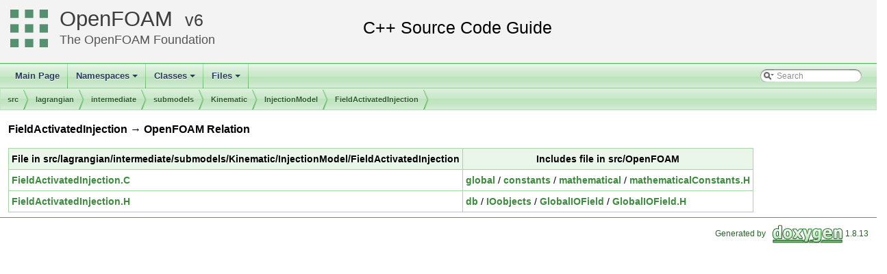

--- FILE ---
content_type: text/html
request_url: https://cpp.openfoam.org/v6/dir_001656_002081.html
body_size: 4858
content:
<!-- HTML header for doxygen 1.8.11-->
<!DOCTYPE html PUBLIC "-//W3C//DTD XHTML 1.0 Transitional//EN" "http://www.w3.org/TR/xhtml1/DTD/xhtml1-transitional.dtd">
<html xmlns="http://www.w3.org/1999/xhtml">
<head>
<meta http-equiv="Content-Type" content="text/xhtml;charset=UTF-8"/>
<meta http-equiv="X-UA-Compatible" content="IE=9"/>
<meta name="generator" content="Doxygen 1.8.13"/>
<title>OpenFOAM: src/lagrangian/intermediate/submodels/Kinematic/InjectionModel/FieldActivatedInjection -&gt; OpenFOAM Relation</title>
<link href="tabs.css" rel="stylesheet" type="text/css"/>
<script type="text/javascript" src="jquery.js"></script>
<script type="text/javascript" src="dynsections.js"></script>
<link href="search/search.css" rel="stylesheet" type="text/css"/>
<script type="text/javascript" src="search/searchdata.js"></script>
<script type="text/javascript" src="search/search.js"></script>
<link href="doxygen.css" rel="stylesheet" type="text/css" />
<link href="customdoxygen.css" rel="stylesheet" type="text/css"/>
</head>
<body>
<div id="top"><!-- do not remove this div, it is closed by doxygen! -->
<div id="titlearea">
<table cellspacing="0" cellpadding="0">
 <tbody>
 <tr style="height: 56px;">
  <td id="projectlogo"><img alt="Logo" src="CFDFoundation55x55.png"/></td>
  <td id="projectalign" style="padding-left: 0.5em;">
   <div id="projectname"><a href="http://openfoam.org">OpenFOAM</a>
   &#160;<span id="projectnumber"><a href="http://openfoam.org/download/source">6</a></span>
   </div>
   <div id="projectbrief"><a href="http://openfoam.org/6">The OpenFOAM Foundation</a></div>
  </td>
 </tr>
 </tbody>
</table>
</div>
<!-- end header part -->
<!-- Generated by Doxygen 1.8.13 -->
<script type="text/javascript">
var searchBox = new SearchBox("searchBox", "search",false,'Search');
</script>
<script type="text/javascript" src="menudata.js"></script>
<script type="text/javascript" src="menu.js"></script>
<script type="text/javascript">
$(function() {
  initMenu('',true,false,'search.php','Search');
  $(document).ready(function() { init_search(); });
});
</script>
<div id="main-nav"></div>
<!-- window showing the filter options -->
<div id="MSearchSelectWindow"
     onmouseover="return searchBox.OnSearchSelectShow()"
     onmouseout="return searchBox.OnSearchSelectHide()"
     onkeydown="return searchBox.OnSearchSelectKey(event)">
</div>

<!-- iframe showing the search results (closed by default) -->
<div id="MSearchResultsWindow">
<iframe src="javascript:void(0)" frameborder="0" 
        name="MSearchResults" id="MSearchResults">
</iframe>
</div>

<div id="nav-path" class="navpath">
  <ul>
<li class="navelem"><a class="el" href="dir_68267d1309a1af8e8297ef4c3efbcdba.html">src</a></li><li class="navelem"><a class="el" href="dir_f8c25efc4b6f6a8502a42d5af7554d23.html">lagrangian</a></li><li class="navelem"><a class="el" href="dir_d3c32a493136c130c1f0d51f4f35c297.html">intermediate</a></li><li class="navelem"><a class="el" href="dir_825de5f87f0ef3ae7d76ccd6a5458244.html">submodels</a></li><li class="navelem"><a class="el" href="dir_280ce042c33ce1e00a1fb89491254772.html">Kinematic</a></li><li class="navelem"><a class="el" href="dir_2c52a1c2f0c7ead309c5b735cade1a7e.html">InjectionModel</a></li><li class="navelem"><a class="el" href="dir_cfa5ba2af25c9c845ddcf5a7d23e036f.html">FieldActivatedInjection</a></li>  </ul>
</div>
</div><!-- top -->
<div class="contents">
<h3>FieldActivatedInjection &rarr; OpenFOAM Relation</h3><table class="dirtab"><tr class="dirtab"><th class="dirtab">File in src/lagrangian/intermediate/submodels/Kinematic/InjectionModel/FieldActivatedInjection</th><th class="dirtab">Includes file in src/OpenFOAM</th></tr><tr class="dirtab"><td class="dirtab"><a class="el" href="FieldActivatedInjection_8C.html">FieldActivatedInjection.C</a></td><td class="dirtab"><a class="el" href="dir_8583492183f4d27c76555f8f333dd07b.html">global</a>&#160;/&#160;<a class="el" href="dir_b19db2d11b7f3a11ba09bd713d4f9fa8.html">constants</a>&#160;/&#160;<a class="el" href="dir_f2c9a2d2c9f9a7a5c230d027402c3ec0.html">mathematical</a>&#160;/&#160;<a class="el" href="mathematicalConstants_8H.html">mathematicalConstants.H</a></td></tr><tr class="dirtab"><td class="dirtab"><a class="el" href="FieldActivatedInjection_8H.html">FieldActivatedInjection.H</a></td><td class="dirtab"><a class="el" href="dir_63c634f7a7cfd679ac26c67fb30fc32f.html">db</a>&#160;/&#160;<a class="el" href="dir_cc10b28373a5cdb85fcb1ececb22619b.html">IOobjects</a>&#160;/&#160;<a class="el" href="dir_6556f265ebacc4e6753e6d0e60e8c425.html">GlobalIOField</a>&#160;/&#160;<a class="el" href="GlobalIOField_8H.html">GlobalIOField.H</a></td></tr></table></div><!-- contents -->
<!-- HTML footer for doxygen 1.8.11-->
<!-- start footer part -->
<hr class="footer"/><address class="footer"><small>
Generated by &#160;<a href="http://www.doxygen.org/index.html">
<img class="footer" src="doxygen.png" alt="doxygen"/>
</a> 1.8.13
</small></address>
</body>
</html>


--- FILE ---
content_type: application/javascript
request_url: https://cpp.openfoam.org/v6/search/searchdata.js
body_size: 722
content:
var indexSectionsWithContent =
{
  0: "abcdefghijklmnopqrstuvwxyz~",
  1: "abcdefghijklmnopqrstuvwxyz",
  2: "cf",
  3: "abcdefghijklmnopqrstuvwxyz",
  4: "abcdefghijklmnopqrstuvwxyz~",
  5: "abcdefghijklmnopqrstuvwxyz",
  6: "abcdefghiklmnopqrstuvw",
  7: "abcdefgiklmoprstvw",
  8: "abcdefghiklmnopqrstuvwxyz",
  9: "abcdefghilmnoprstuv",
  10: "abcdefghiklmnoprstuvw",
  11: "f"
};

var indexSectionNames =
{
  0: "all",
  1: "classes",
  2: "namespaces",
  3: "files",
  4: "functions",
  5: "variables",
  6: "typedefs",
  7: "enums",
  8: "enumvalues",
  9: "related",
  10: "defines",
  11: "pages"
};

var indexSectionLabels =
{
  0: "All",
  1: "Classes",
  2: "Namespaces",
  3: "Files",
  4: "Functions",
  5: "Variables",
  6: "Typedefs",
  7: "Enumerations",
  8: "Enumerator",
  9: "Friends",
  10: "Macros",
  11: "Pages"
};

